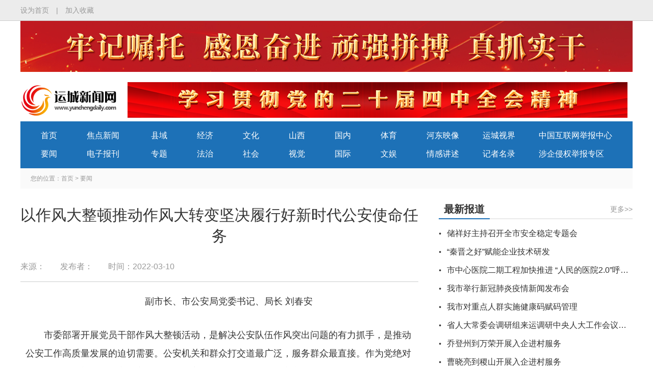

--- FILE ---
content_type: text/html
request_url: http://www.sxycrb.com/2022-03/10/content_244076.html
body_size: 10877
content:
<!DOCTYPE html PUBLIC "-//W3C//DTD XHTML 1.0 Transitional//EN" "http://www.w3.org/TR/xhtml1/DTD/xhtml1-transitional.dtd">
<html xmlns="http://www.w3.org/1999/xhtml">
<head>
	<meta http-equiv="Content-Type" content="text/html; charset=UTF-8"/>
	
	<title>运城新闻网-以作风大整顿推动作风大转变坚决履行好新时代公安使命任务</title>

	<link rel="shortcut icon" href="http://www.sxycrb.com/fujian/logo.ico" />
	<link rel="bookmark"href="http://www.sxycrb.com/fujian/logo.ico" />
	<link rel="stylesheet" type="text/css" href="http://www.sxycrb.com/fujian/css/common.css">
	<script type="text/javascript" src="http://www.sxycrb.com/fujian/js/jquery.1.4.2-min.js"></script>
	<script>
		var _hmt = _hmt || [];
		(function() {
		  var hm = document.createElement("script");
		  hm.src = "https://hm.baidu.com/hm.js?329095ef9b9674d43afe72beb6044473";
		  var s = document.getElementsByTagName("script")[0]; 
		  s.parentNode.insertBefore(hm, s);
		  })();
	</script>
</head>


<body onload="displayDate()"> 
<style>
.wzdh span:last-child {
	display: none;
}
.detail-d img {
	position:relative;
	left:-2em;
}
.detail-h h2{font-size: 20px;font-weight: normal;text-align: center;padding:5px 0 12px 0;}
</style>
<script>  
        function displayDate()  
        {  
            var date = new Date();  
            var year = date.getFullYear();  
            var mouths = date.getMonth()+1;  
            var day = date.getDate();  
            var hours =  date.getHours();  
            var minutes =  date.getMinutes();  
            var seconds = date.getSeconds();  
            var weekDay = new Array(7);  
            weekDay[0] = "星期日";  
            weekDay[1] = "星期一";  
            weekDay[2] = "星期二";  
            weekDay[3] = "星期三";  
            weekDay[4] = "星期四";  
            weekDay[5] = "星期五";  
            weekDay[6] = "星期六";  
            document.getElementById("demo").innerHTML=year+"/"+mouths+"/"+day+"&nbsp;"+hours+":"+minutes+":"+seconds+" "+weekDay[date.getDay()];  
            //获得当前时间,刻度为一千分一秒  
            var timeID = setTimeout(displayDate,1000);  
        }  
    </script> 
<script>
var _hmt = _hmt || [];
(function() {
  var hm = document.createElement("script");
  hm.src = "https://hm.baidu.com/hm.js?1db8db408b3628cf8f96ba7a0ee6f57e";
  var s = document.getElementsByTagName("script")[0]; 
  s.parentNode.insertBefore(hm, s);
})();
</script>

<div class="top-outer">
  <div class="top-inner">
    <dl class="clearfix">
      <dt><a href="#">设为首页</a><span>|</span><a href="#">加入收藏</a></dt>
      <dd style="display: none;"><a href="#">登录</a><span>|</span><a href="#">注册</a></dd>
    </dl>
  </div>
</div>
<!-- log上广告位 -->
<div class="wrap clearfix" style="margin-bottom: -20px;">
 <div class="head-ad">
	<div class="picScroll-left03">
		<div class="bd">
			<ul class="picList">
			 
								<li>
					<div class="pic">
						  <a href="http://www.sxycrb.com/node_1102.html" target="_blank"><img src="http://www.sxycrb.com/pic/2025-07/14/3b4dbf53-b09e-4503-97b1-e6cd301137b8.jpg"></a> 
					</div>
				</li>

			</ul>
		</div>
	</div>

  </div>
</div>
<div class="header-outer">
  <div class="header clearfix">
    <div class="logo"> <a href="#"><img src="http://www.sxycrb.com/fujian/images/logo.png"style="height: 82px;width: 190px;"></a> </div>
  
 <div class="head-ad">
 <div class="picScroll-left02">
			<div class="bd">
				<ul class="picList">
				 
										<li>
						<div class="pic">
							  <a href="http://www.sxycrb.com/node_1106.html" target="_blank"><img src="http://www.sxycrb.com/pic/2025-10/25/d4d0220f-cb76-46cf-894f-d4dc77bfc722.png"></a> 
						</div>
					</li>

				</ul>
			</div>
		</div>

  </div>
 <style>
	.picScroll-left02 {
   		width: 980px;
   		overflow: hidden;
   		position: relative;
   		float: left;
   	}
 .picScroll-left02 .hd {
   		position: absolute;
   		width: 100%;
   		top: 50%;
   		margin-top: -35px;
   		left: 0;
   		height: 1px;
   		z-index: 200;
   	}
   .picScroll-left02 .bd ul {
   		overflow: hidden;
   		zoom: 1;
   	}
   .picScroll-left02 .bd ul li {
   		float: left;
   		_display: inline;
   		overflow: hidden;
   		text-align: center;
   		position: relative;
   	} 	
   .picScroll-left02 .bd ul li .pic {
   		text-align: center;
   	}
   .picScroll-left02 .bd ul li .pic img {
   		width: 980px;
   		height: 70px;
   		display: block;
   	}
.picScroll-left03 {
   		width: 1200px;
   		overflow: hidden;
   		position: relative;
   		float: left;
   	}
 .picScroll-left03 .hd {
   		position: absolute;
   		width: 100%;
   		top: 50%;
   		margin-top: -35px;
   		left: 0;
   		height: 1px;
   		z-index: 200;
   	}
   .picScroll-left03 .bd ul {
   		overflow: hidden;
   		zoom: 1;
   	}
   .picScroll-left03 .bd ul li {
   		float: left;
   		_display: inline;
   		overflow: hidden;
   		text-align: center;
   		position: relative;
   	} 	
   .picScroll-left03 .bd ul li .pic {
   		text-align: center;
   	}
   .picScroll-left03 .bd ul li .pic img {
   		width: 1200px;
   		height: 100px;
   		display: block;
   	}
</style>
<!--
    <div class="head-search">
      <div class="h-time" id="demo"></div>
      <div class="h-search">
    <style>
    .header .head-search .h-search {
      width: 370px;
      height: 38px;
    }
    .header .head-search .h-search .tit {
      float:left;
      width:279px;
      height:36px;
      border:1px #ccc solid;
      border-right:none;
      text-align: left;
      background: #fff;
      padding-left: 10px;
    }
.header .head-search .h-search .sea {
  float:left;
  width: 80px;
  height:38px; 
  line-height: 38px;
  background:url('http://www.sxycrb.com/fujian/images/icon-search1.png') no-repeat 10px center #1d71b7;
  color:#fff;
  cursor:pointer;
  border:none;
  outline: none;
  font-size:18px;
  padding-left:35px; 
  text-align: left;
  transition:0.4s;
  -webkit-transition:0.4s;
  -moz-transition: 0.4s;
  -o-transition: 0.4s;
  -ms-transition: 0.4s;
}
.header .head-search .h-search .sea:hover{opacity: 0.7;}
.picScroll-left02 {
   		width: 600px;
   		overflow: hidden;
   		position: relative;
   		float: left;
   	}
 .picScroll-left02 .hd {
   		position: absolute;
   		width: 100%;
   		top: 50%;
   		margin-top: -35px;
   		left: 0;
   		height: 1px;
   		z-index: 200;
   	}
   .picScroll-left02 .bd ul {
   		overflow: hidden;
   		zoom: 1;
   	}
   .picScroll-left02 .bd ul li {
   		float: left;
   		_display: inline;
   		overflow: hidden;
   		text-align: center;
   		position: relative;
   	} 	
   .picScroll-left02 .bd ul li .pic {
   		text-align: center;
   	}
   .picScroll-left02 .bd ul li .pic img {
   		width: 600px;
   		height: 70px;
   		display: block;
   	}
.picScroll-left03 {
   		width: 1200px;
   		overflow: hidden;
   		position: relative;
   		float: left;
   	}
 .picScroll-left03 .hd {
   		position: absolute;
   		width: 100%;
   		top: 50%;
   		margin-top: -35px;
   		left: 0;
   		height: 1px;
   		z-index: 200;
   	}
   .picScroll-left03 .bd ul {
   		overflow: hidden;
   		zoom: 1;
   	}
   .picScroll-left03 .bd ul li {
   		float: left;
   		_display: inline;
   		overflow: hidden;
   		text-align: center;
   		position: relative;
   	} 	
   .picScroll-left03 .bd ul li .pic {
   		text-align: center;
   	}
   .picScroll-left03 .bd ul li .pic img {
   		width: 1200px;
   		height: 100px;
   		display: block;
   	}
    </style>
      <form action="http://60.222.230.52:8080/servlet/SearchServlet.do" name="form1" method="post" target="_blank">
          <input type="text" class="tit" placeholder="运城新闻网" name="contentKey" id="contentKey">
          <input type="button" class="sea" value="搜索" name="search" onClick="javascript:per_submit()">
          <input type="hidden" name="op" value="single">  
          <input type="hidden" name="siteID" value="">
          <input type="hidden" name="op" value="datetime">
          <input type="hidden" name="changechannel" value="1">  
      </form>

<script>
  //提交表单
function per_submit()
{
  var flag = true;
  
  //alert("content="+form1.contentKey.value);
  if(form1.contentKey.value==""){
alert("请输入关键词");
    return;
  }
  if( flag == true ) 
  {
    document.form1.submit(); 
    result_list.innerHTML="正在进行检索，请耐心等待结果...";
  } 
}
</script>


      </div>
    </div>
-->
  </div>

<div class="wrap clearfix">
 <div class="head-ad">
	<div class="picScroll-left03">
		<div class="bd">
			<ul class="picList">
			 
				
			</ul>
		</div>
	</div>

  </div>
</div>

  <div class="nav clearfix">
    <ul class="nav-1">
      <li><a href="http://www.sxycrb.com/index.html">首页</a></li>
      <li><a href="http://www.sxycrb.com/node_5.html" target="_blank">要闻</a></li>
    </ul>
    <ul class="nav-2">
      <li><a href="http://www.sxycrb.com/node_8.html" target="_blank">焦点新闻</a></li>
      <li><a href="http://www.sxycrb.com/node_11.html" target="_blank">电子报刊</a></li>
    </ul>
    <ul class="nav-1">
      <li><a href="http://www.sxycrb.com/node_9.html" target="_blank">县域</a></li>
      <li><a href="http://www.sxycrb.com/node_33.html" target="_blank">专题</a></li>
    </ul>
    <ul class="nav-1">
      <li><a href="http://www.sxycrb.com/node_7.html" target="_blank">经济</a></li>
      <li><a href="http://www.sxycrb.com/node_10.html" target="_blank">法治</a></li>
    </ul>
    <ul class="nav-1">      
      <li><a href="http://www.sxycrb.com/node_389.html" target="_blank">文化</a></li>
      <li><a href="http://www.sxycrb.com/node_34.html" target="_blank">社会</a></li>
    </ul>
	<ul class="nav-1">
     <li><a href="http://www.sxycrb.com/node_25.html" target="_blank">山西</a></li>
      <li><a href="http://www.sxycrb.com/node_12.html" target="_blank">视觉</a></li>
    </ul>
     <ul class="nav-1">
      <li><a href="http://www.sxycrb.com/node_30.html" target="_blank">国内</a></li>
      <li><a href="http://www.sxycrb.com/node_31.html" target="_blank">国际</a></li>
    </ul>
    <ul class="nav-1">
      <li><a href="http://www.sxycrb.com/node_32.html" target="_blank">体育</a></li>
      <li><a href="http://www.sxycrb.com/node_268.html" target="_blank">文娱</a></li>
    </ul>
    <ul class="nav-3">
      <li><a href="http://www.sxycrb.com/node_19.html" target="_blank">河东映像</a></li>
      <li><a href="http://www.sxycrb.com/node_24.html" target="_blank">情感讲述</a></li>
    </ul>
    <ul class="nav-3">
      <li><a href="http://www.sxycrb.com/node_715.html" target="_blank">运城视界</a></li>      
      <li><a href="http://www.sxycrb.com/2019-06/15/content_140938.html" target="_blank">记者名录</a></li>
    </ul>
	<ul class="nav-3">
      <li><a href="https://www.12377.cn/" target="_blank">中国互联网举报中心</a></li>      
      <li><a href="https://www.ycwxb.cn/report/notice?type=589034156168581120" target="_blank">涉企侵权举报专区</a></li>
    </ul>
  </div>

</div> 
<script type="text/javascript" src="http://www.sxycrb.com/fujian/js/jquery-3.4.0.min.js"></script>
<script type="text/javascript" src="http://www.sxycrb.com/fujian/js/jquery-migrate.js"></script>
<script type="text/javascript" src="http://www.sxycrb.com/fujian/js/jquery.SuperSlide.2.1.1.js"></script>
<script type="text/javascript">
   	jQuery(".picScroll-left02").slide({
   		titCell: ".hd ul",
   		mainCell: ".bd ul",
   		autoPage: true,
   		effect: "fold",
   		autoPlay: true,
   		vis: 1,
   		trigger: "click"
   	});
	jQuery(".picScroll-left03").slide({
   		titCell: ".hd ul",
   		mainCell: ".bd ul",
   		autoPage: true,
   		effect: "fold",
   		autoPlay: true,
   		vis: 1,
   		trigger: "click",
		interTime:7000,
		delayTime:500
   	});
   </script>
<div class="wrap clearfix">
  <div class="wzdh clearfix"> 您的位置：<a href="http://www.sxycrb.com/index.html">首页</a> >
  
<a href="http://www.sxycrb.com/node_5.html">要闻</a><span>></span>

</div>
  <div class="listing-left">
   
 <div class="detail-h">
 <h2></h2>
      <h1>以作风大整顿推动作风大转变坚决履行好新时代公安使命任务</h1>
<h2></h2>
      <p><span>来源：</span><span>发布者：</span><span>时间：2022-03-10</span></p>
    </div>
    <div class="detail-d">
      <!--enpcontent--><p style="text-align: center;">副市长、市公安局党委书记、局长 刘春安</p><p style="">市委部署开展党员干部作风大整顿活动，是解决公安队伍作风突出问题的有力抓手，是推动公安工作高质量发展的迫切需要。公安机关和群众打交道最广泛，服务群众最直接。作为党绝对领导下的纪律部队，全市公安机关要以更高标准、更严要求、更实举措开展作风整顿，为履行好新时代使命任务提供坚强保障。</p><p style="">一、提升政治站位，切实增强思想和行动自觉</p><p style="">公安机关承载着人民群众对安全、公平、正义的殷切期盼，公安队伍作风是人民群众观察党风政风的一面镜子。全市公安机关要深入学习贯彻十九届中央纪委六次全会精神，站在党和国家事业发展全局的高度，充分认识作风整顿的重大意义，切实把思想和行动统一到市委部署要求上来，永远吹冲锋号，勇于自我革命，持续把从严管党治警向纵深推进，坚决打好作风整顿攻坚战、持久战。</p><p style="">二、坚持问题导向，彻底纠治作风顽疾</p><p style="">作风整顿的重点是解决问题。全市公安机关要围绕“5个方面20个突出问题”，深入纠治群众反映强烈的热点、制约公正执法的堵点、影响队伍建设的难点问题。一是抓政治站位，重点整顿阳奉阴违“假把式”问题。坚持把政治教育贯穿始终，站在践行“两个维护”的高度，对标对表党中央大政方针确定公安工作思路，确保不偏向、不变通、不走样。二是抓工作态度，重点整顿无所事事“混日子”问题。加固中央八项规定的堤坝，坚决整治形式主义、官僚主义，深入整治享乐主义、奢靡之风，从公安领导干部做起，从小事小节抓起，努力以“小切口”推动作风大转变。三是抓履职尽责，重点整顿推诿扯皮“踢皮球”问题。围绕公安职责，集中纠治公共安全、生态环保、食品药品安全等领域突出问题，深化扫黑除恶专项斗争，不断增强群众获得感幸福感安全感。四是抓担当作为，重点整顿遇见难题“绕道走”问题。发扬斗争精神，练就斗争本领，着力防范化解重大风险，展现公安忠诚干净担当新形象。&nbsp;</p><p style="">五是抓廉洁从警，重点整顿吃拿卡要“中梗阻”问题。坚决整治群众身边不正之风，紧盯群众反映强烈的执法突出问题，坚持补短板、强弱项、堵漏洞，让群众从一个个具体问题解决中感受到公平正义。</p><p style="">三、强化责任落实，确保整顿取得实效</p><p style="">市公安局党委将坚决扛起全市公安机关作风整顿政治责任，迅速动员部署，制订方案，细化措施。强化督导问效，加强条线指导，注重统筹兼顾，确保全市公安机关作风整顿任务高质量完成。把作风整顿与公安重点工作相结合，做到“两手抓”“两促进”，以优异成绩迎接党的二十大胜利召开。</p><p><br/></p><!--/enpcontent--><!--enpproperty <articleid>244076</articleid><date>2022-03-10 09:07:03:54</date><author></author><title>以作风大整顿推动作风大转变坚决履行好新时代公安使命任务</title><keyword></keyword><subtitle></subtitle><introtitle></introtitle><siteid>3</siteid><nodeid>5</nodeid><nodename>要闻</nodename><nodesearchname>要闻</nodesearchname><picurl></picurl><url>http://www.sxycrb.com/2022-03/10/content_244076.html</url><urlpad>http://www.sxycrb.com/m/content_244076.html</urlpad><sourcename></sourcename><abstract></abstract><channel>1</channel>/enpproperty-->
    </div>
<div class="fj">
    </div>
    <div class="detail-share">
      <dl class="clearfix">
        <dt>
          <div class="bdsharebuttonbox"><a href="#" class="bds_more" data-cmd="more"></a><a href="#" class="bds_qzone" data-cmd="qzone" title="分享到QQ空间"></a><a href="#" class="bds_tsina" data-cmd="tsina" title="分享到新浪微博"></a><a href="#" class="bds_tqq" data-cmd="tqq" title="分享到腾讯微博"></a><a href="#" class="bds_renren" data-cmd="renren" title="分享到人人网"></a><a href="#" class="bds_weixin" data-cmd="weixin" title="分享到微信"></a></div>
          <script>window._bd_share_config={"common":{"bdSnsKey":{},"bdText":"","bdMini":"2","bdMiniList":false,"bdPic":"","bdStyle":"0","bdSize":"24"},"share":{},"image":{"viewList":["qzone","tsina","tqq","renren","weixin"],"viewText":"分享到：","viewSize":"16"},"selectShare":{"bdContainerClass":null,"bdSelectMiniList":["qzone","tsina","tqq","renren","weixin"]}};with(document)0[(getElementsByTagName('head')[0]||body).appendChild(createElement('script')).src='http://bdimg.share.baidu.com/static/api/js/share.js?v=89860593.js?cdnversion='+~(-new Date()/36e5)];</script></dt>
        <dd>编辑：陈雁冰</dd>
      </dl>
    </div>


    <div class="detail-box">
      <div class="detail-title clearfix"> <span>网站声明</span> </div>
      <div class="detail-avow">
        <p>运城日报、运城晚报所有自采新闻（含图片）独家授权运城新闻网发布，未经允许不得转载或镜像；授权转载务必注明来源，例：“运城新闻网-运城日报 ”。</p>
        <p>凡本网未注明“发布者：运城新闻网”的作品，均转载自其它媒体，转载目的在于传递更多信息，并不代表本网赞同其观点和对其真实性负责。</p>
      </div>
    </div>
  </div>
  <div class="listing-right">
    <div class="listing-box">
      
<div class="index-title clearfix"> <span>最新报道</span><a href="http://www.sxycrb.com/node_5.html">更多&gt;&gt;</a> </div>


      <div class="index-list">
        <ul>
          
<li><a href="http://www.sxycrb.com/2022-03/09/content_243934.html">储祥好主持召开全市安全稳定专题会</a></li>
<li><a href="http://www.sxycrb.com/2022-03/10/content_244075.html">“秦晋之好”赋能企业技术研发</a></li>
<li><a href="http://www.sxycrb.com/2022-03/10/content_244072.html">市中心医院二期工程加快推进  “人民的医院2.0”呼之欲出</a></li>
<li><a href="http://www.sxycrb.com/2022-03/09/content_243975.html">我市举行新冠肺炎疫情新闻发布会</a></li>
<li><a href="http://www.sxycrb.com/2022-03/09/content_243972.html">我市对重点人群实施健康码赋码管理</a></li>
<li><a href="http://www.sxycrb.com/2022-03/09/content_243962.html">省人大常委会调研组来运调研中央人大工作会议精神贯彻落实情况</a></li>
<li><a href="http://www.sxycrb.com/2022-03/09/content_243956.html">乔登州到万荣开展入企进村服务</a></li>
<li><a href="http://www.sxycrb.com/2022-03/09/content_243949.html">曹晓亮到稷山开展入企进村服务</a></li>
<li><a href="http://www.sxycrb.com/2022-03/09/content_243948.html">杜自立到芮城开展入企进村服务</a></li>
<li><a href="http://www.sxycrb.com/2022-03/09/content_243963.html">作风整顿大家谈|李鹏奇：大力整顿作风 促进风清气正</a></li>


        </ul>
      </div>
    </div>
    <div class="listing-box">
      
<div class="index-title clearfix"> <span>视觉</span><a href="http://www.sxycrb.com/node_12.html">更多&gt;&gt;</a> </div>


      <div class="index-pic4">
        <ul class="clearfix">
          
<li><a href="http://www.sxycrb.com/2022-03/09/content_244048.html"><img src="http://www.sxycrb.com/pic/2022-03/09/dbe00054-a1eb-49ef-8359-2d2d374205e1.jpg"><span>品质城市水系篇|城水相融 人水相亲</span></a></li>
<li><a href="http://www.sxycrb.com/2022-03/09/content_243939.html"><img src="http://www.sxycrb.com/pic/2022-03/09/f4e5d19c-72f9-409b-8929-c836f341954c.jpg"><span>智慧农业惠农户</span></a></li>
<li><a href="http://www.sxycrb.com/2022-03/08/content_243843.html"><img src="http://www.sxycrb.com/pic/2022-03/08/788723f7-2bce-4959-8226-e0523c5d7c56.jpg"><span>张梅花制作工艺品 颂扬新时代 喜迎二十大</span></a></li>
<li><a href="http://www.sxycrb.com/2022-03/07/content_243678.html"><img src="http://www.sxycrb.com/pic/2022-03/07/5da5ae98-1d36-43e5-b648-f8b2053ad8bc.jpg"><span>DIY蛋糕庆祝妇女节</span></a></li>


        </ul>
      </div>
    </div>
  </div>
  <div class="clearfix"></div>
</div>

<script type="text/javascript" src="http://epaper.sxycrb.com/WebClick.js"></script>
<input  type="hidden" id="DocIDforCount" name="DocIDforCount" value="244076">

<div class="footer-outer">
  <div class="f-firends">
    <h3>友情链接</h3>
    <ul class="clearfix">
      
<li><a href="http://www.people.com.cn/">人民网</a></li>
<li><a href="http://www.xinhuanet.com/">新华网</a></li>
<li><a href="http://www.cac.gov.cn/">中国网信网</a></li>
<li><a href="http://www.gov.cn/">中国政府网</a></li>
<li><a href="http://www.chinanews.com/">中国新闻网</a></li>
<li><a href="http://www.ifeng.com/">凤凰网</a></li>
<li><a href="http://www.cctv.com/">央视网</a></li>
<li><a href="http://www.sohu.com/">搜狐网</a></li>
<li><a href="https://www.sina.com.cn/">新浪网</a></li>
<li><a href="http://sx.xinhuanet.com/">新华网山西频道</a></li>
<li><a href="http://www.tibet.cn/">中国西藏网</a></li>
<li><a href="http://www.sxgov.cn/">黄河新闻网</a></li>
<li><a href="http://www.sxrb.com/">山西新闻网</a></li>
<li><a href="http://www.sxrtv.com/">山西视听网</a></li>
<li><a href="http://www.nen.com.cn/">东北新闻网</a></li>
<li><a href="http://www.fjsen.com/">福建东南新闻网</a></li>
<li><a href="http://www.cnwest.com/">西部网</a></li>
<li><a href="https://www.yuncheng.gov.cn/">运城市人民政府网</a></li>
<li><a href="http://www.lfxww.com/">临汾新闻网</a></li>
<li><a href="http://www.jcnews.com.cn/">晋城新闻网</a></li>
<li><a href="http://www.0359tv.com/">运城视听网</a></li>
<li><a href="http://www.ycwenming.cn/">运城文明网</a></li>
<li><a href="http://www.sxycrb.com/node_917.html">网络举报专区</a></li>
<li><a href="http://www.sxllnews.cn/">吕梁新闻网</a></li>
<li><a href="http://www.xzrbw.cn/">忻州在线</a></li>


    </ul>
  </div>
  <div class="f-info">运城日报社版权所有<span>|</span> 未经书面特别授权,请勿转载建立镜像，违者依法必追究<span>|</span>授权法律顾问：山西韶风律师事务所<br>
    <a href="https://beian.miit.gov.cn" /> 网站备案号：晋ICP备06003572号</a><span>|</span>
<a href="http://www.sxycrb.com/2019-11/22/content_153455.html"> 互联网新闻信息服务许可证：14120190001</a><span>|</span> <a href="http://www.sxycrb.com/2022-07/26/content_263243.html"/> 信息网络传播视听节目许可证：104330062</a><span>|</span>
<a href="http://www.sxycrb.com/2022-07/26/content_263240.html" /> 广播电视节目制作经营许可证：（晋）字第00614号</a><br>
<a href=http://www.beian.gov.cn/portal/registerSystemInfo?recordcode=14080202000425> <img src="http://www.sxycrb.com/fujian/images/waba.png" /> 晋公网安备 14080202000425号</a><br>
    新闻热线：0359-2233591　广告合作电话：18636301039 0359-2233186　Email:yunchengnews@126.com<span>|</span> 业务合作QQ：439433670 / 6906381</div>

  <div class="f-salf">
  <span><a href="http://bszs.conac.cn/sitename?method=show&id=0A5049595DE34A59E053022819AC1F54"><img src="http://www.sxycrb.com/fujian/images/foot-blue.png"></a>
  </span>
  </div>
</body>
</html>
